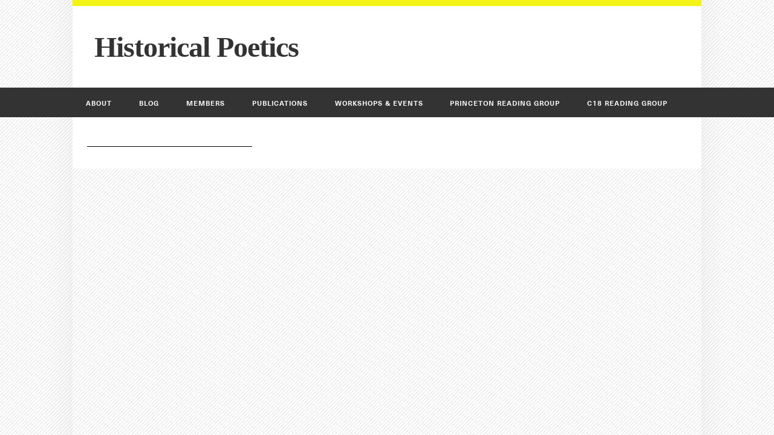

--- FILE ---
content_type: text/css
request_url: http://www.historicalpoetics.com/wp-content/themes/histpo/library/css/style.css
body_size: 5691
content:
/*********************
GENERAL STYLES
*********************/
body {
  font-family: "Neue Haas Unica W01", "Helvetica Neue", Helvetica, Arial, sans-serif;
  font-size: 100%;
  line-height: 1.5;
  color: #000;
  background-color: #efefef;
  background-image: url("../../images/stripe.png");

  -webkit-font-smoothing: antialiased; 
}


/*********************
LAYOUT & GRID STYLES
*********************/
.wrap {
  width: 96%;
  margin: 0 auto; }

/*********************
LINK STYLES
*********************/
a {
  color: #000;
  border-bottom: 1px solid #ccc;
  text-decoration: none;
  /* on hover */
  /* on click */
  /* mobile tap color */ }

a:hover {
	border-bottom-color: black;
}

  a:link, a:visited:link {
    /*
    this highlights links on iPhones/iPads.
    so it basically works like the :hover selector
    for mobile devices.
    */
    -webkit-tap-highlight-color: rgba(0, 0, 0, 0.3); }

	.more {
		margin-left: 5px;
		font-size: .8em;
		text-transform: uppercase;
		letter-spacing: 1px;
	}
	
	.more:after {
		content: '\2192';
		margin-left: 2px;
	}

/******************************************************************
H1, H2, H3, H4, H5 STYLES
******************************************************************/
h1, .h1, h2, .h2, h3, .h3, h4, .h4, h5, .h5 {
  text-rendering: optimizelegibility;
  font-weight: normal;
  /*
  if you're going to use webfonts, be sure to check your weights
  http://css-tricks.com/watch-your-font-weight/
  */
  /* removing text decoration from all headline links */ }
  h1 a, .h1 a, h2 a, .h2 a, h3 a, .h3 a, h4 a, .h4 a, h5 a, .h5 a {
    text-decoration: none; }

h1, .h1 {
  font-size: 2.5em;
  line-height: 1.333em; 
  }

h2, .h2 {
  font-size: 1.4em;
  line-height: 1.4em;
  margin-bottom: 0.375em; }

h3, .h3, .blog .read_more {
  font-size: .75em;
  font-weight: bold;
  text-transform: uppercase;
  letter-spacing: 1px;
   }

h4, .h4 {
  font-size: 1.1em;
  font-weight: 700; }

h5, .h5 {
  font-size: 0.846em;
  line-height: 2.09em;
  text-transform: uppercase;
  letter-spacing: 2px; }

/*********************
HEADER STYLES
*********************/
.header {
  font-family: 'Times', 'Times New Roman', serif;
  color: black;
   }

#inner-header {
  background-color: #fff;
  border-top: 10px solid #f3f315;

}

#shadow {
    width: 96%;
    max-width: 1040px;
	top: 50%;
	left: 50%;
	position: fixed;
	transform: translate(-50%, -50%);	height: 2000px;
	overflow: hidden;
	z-index: -1;
	-webkit-box-shadow: 0px 1px 41px 10px rgba(0,0,0,0.06);
	-moz-box-shadow: 0px 1px 41px 10px rgba(0,0,0,0.06);
	box-shadow: 0px 1px 41px 10px rgba(0,0,0,0.06);
}

#logo {
  margin: .75em; 
  font-size: 3em;
  }
  #logo a:link, #logo a:visited, #logo a:active, #logo a:hover {
	color: #333;
  	font-weight: bold;
    letter-spacing: -1px;
    border: 0;
     }

/*********************
NAVIGATION STYLES
*********************/

nav {
  background-color: #333;
}

.nav {
  border-bottom: 0;
  margin: 0;

	  font-family: "Neue Haas Unica W01", "Helvetica Neue", Helvetica, Arial, sans-serif;
	  text-transform: uppercase;
	  letter-spacing: 1px;
	  font-size: .7em;


	}
  .nav li {
    }
    .nav li a {
	  font-weight: bold;
      display: block;
      color: white;
      text-decoration: none;
      border: 0;
      padding: 1em 2em 1.3em 2em;
	  border-top: 7px solid #333;

	
      text-transform: uppercase;  
	  letter-spacing: 1px;

	}
    .nav li a:hover, .nav li.current-menu-item a, .nav li.current-page-ancestor a {
		border-color: #b1d7da;
		border-bottom: 0;
		text-decoration: none;
	}

    .nav li ul.sub-menu li a,
    .nav li ul.children li a {
      padding-left: 30px; }

/* end .nav */
/*********************
POSTS & CONTENT STYLES
*********************/
#content {
	
	}

#inner-content {
  padding-top: 3em; 
  background-color: white;
}

.hentry, .sidebar {
  background-color: white;
  margin-bottom: 1.5em;
   }
.hentry {
  padding: 0 2em 2em 2em;   
   }

.home .hentry {
	margin-bottom: 0;
}   

  .hentry header {

     }
  .hentry footer {
    padding: 1.5em;
     }
    .hentry footer p {
      margin: 0; }

.home #main .entry-content .wp-caption p.wp-caption-text {
	font-size: .7em;
}


.home #main .entry-content p:first-of-type {
	font-size: 18px;
	line-height: 1.5
}

.home #main .entry-content p {
	max-width: 650px;
}

p strong {
	font-weight: bold
}

/* end .hentry */
.single-title,
.page-title,
.entry-title {
  margin: 0; }

#thumbs, #shops {
	padding: 0 0 0 2em;
	margin-top: 0;
}

#shops .thumb {
	height: 150px;
	width: 200px;
	display: inline-table;
}

#shops .thumb:hover {
	border-top-color: red;
}


#shops .thumb:hover a {
	color: red;
}


.thumb {
	padding: 1em 0 0 0;
	margin: 0 20px 20px 0;
	
	border-top: 1px solid black;
	display: inline-block;	
}

.thumb span {
	font-weight: normal;
}

.thumb a {
	border: 0
}

.thumb img {
	width: 100%;
	height: auto;
}

.thumb .portrait {
    width: 200px;
    height: 200px;
    overflow: hidden;
}

.thumb .portrait img {
    filter: grayscale(50%);
}

.thumb .portrait img:hover {
    filter: grayscale(0%);
}


.entry-content .portrait img {
	display: block;
	max-width: 600px;
	max-height: 300px;
	height: auto;
	width: auto;
	
	float: right;
	
	margin: 0 0 20px 20px;
}

/* entry content */
.entry-content {
  padding-top: 2em;
  border-top: 1px solid black;
  /*
  image alignment on a screen this size may be
  a bit difficult. It's set to start aligning
  and floating images at the next breakpoint,
  but it's up to you. Feel free to change it up.
  */ }

.home .entry-content {
	padding: 0;
	border: 0;

}

  .entry-content p {
    margin: 0 0 1.5em; }
  .entry-content table {
    width: 100%;
    border: 1px solid #eaedf2;
    margin-bottom: 1.5em; }
    .entry-content table caption {
      margin: 0 0 7px;
      font-size: 0.75em;
      color: #9fa6b4;
      text-transform: uppercase;
      letter-spacing: 1px; }
  .entry-content tr {
    border-bottom: 1px solid #eaedf2; }
    .entry-content tr:nth-child(even) {
      background-color: #f8f9fa; }
  .entry-content td {
    padding: 7px;
    border-right: 1px solid #eaedf2; }
    .entry-content td:last-child {
      border-right: 0; }
  .entry-content th {
    background-color: #f8f9fa;
    border-bottom: 1px solid #eaedf2;
    border-right: 1px solid #eaedf2; }
    .entry-content th:last-child {
      border-right: 0; }
  .entry-content blockquote {
    margin: 0 0 1.5em 0.75em;
    padding: 0 0 0 0.75em;

 }
  .entry-content dd {
    margin-left: 0;
    font-size: 0.9em;
    color: #787878;
    margin-bottom: 1.5em; }
  .entry-content img {
    margin: 0 0 1.5em 0;
    max-width: 100%;
    height: auto; }
  .entry-content .size-auto,
  .entry-content .size-full,
  .entry-content .size-large,
  .entry-content .size-medium,
  .entry-content .size-thumbnail {
    max-width: 100%;
    height: auto; }
  .entry-content pre {
    background: #323944;
    color: #f8f9fa;
    font-size: 0.9em;
    padding: 1.5em;
    margin: 0 0 1.5em;
    border-radius: 3px; }

/* end .entry-content */
.wp-caption {

  /* images inside wp-caption */ }
  .wp-caption img {
    max-width: 100%;
    margin-bottom: 1rem;
    width: 100%; }
  .wp-caption p.wp-caption-text {
    font-size: 0.7em;
    margin: 4px 0 7px;
	text-transform: uppercase;
	letter-spacing: 1px;    
    }

	.wp-caption a {
		
	}

/* end .wp-caption */
/* image gallery styles */
/* end .gallery */
/* gallery caption styles */
.tags {
  margin: 0; }


/******************************************************************
BLOG
******************************************************************/

.blog .blog_post h1 {
	font-size: 1.9rem;
	font-weight: normal;
	line-height: 2rem;
	margin: -1.5rem 0 2rem 0;
	letter-spacing: -1px;
}

.blog .blog_post a {
	border: 0;
	text-decoration: none;
}

.blog .blog_author {
	color: #999;
}

#main.blog .hentry {
	padding: 0 0 0 2em;
}

.blog ul {
	  list-style-type: circle
	}
	
.blog ul li {
	margin-bottom: .5rem;
}

.blog .wp-caption img {
    max-width: 100%;
    margin-bottom: 1rem;
    width: 100%; }

.blog .wp-caption p.wp-caption-text {
    font-size: 0.7em;
    text-transform: none;
    letter-spacing: 0;
    color: #999;
    margin: -10px 0 1.5em 0;

    }

.blog hr {
	color: #000;
	
}

/******************************************************************


/*********************
SIDEBARS & ASIDES
*********************/
.widget ul li {
  /* deep nesting */ }

#sidebar {
    padding: 0 0 0 1.5em; }

#sidebar-inner {
	border-top: 1px solid black;
}

	#sidebar ul li {
		margin-left: 20px;
		text-indent: -20px;
		line-height: 30px;
		font-size: .9em;
	
	}

	.sidebar h3 {

	}


#groups  {
    padding: 0 1.5em;
    margin: 0;
    font-size: .9em;
    }

.group {
	padding-left: 1em;
}

.group h3 {
	border-top: 1px solid black;
	line-height: 3em;
}

.group img {
	width: 100%;
	height: 150px;
	background-color: #dedede;
	border: 0;
}

.no-widgets {
  background-color: white;
  padding: 1.5em;
  text-align: center;
  border: 1px solid #cccccc;
  border-radius: 2px;
  margin-bottom: 1.5em; }


/*********************
PUBS STYLES
*********************/

.publications .filterby ul li {
	list-style-type: none;
}

.publications #filter-list ul {

}

.publications #filter-list li {
	display: inline;
	text-transform: lowercase;
}

.publications #filter-list li:after {
	content: ", ";
}

.publications #filter-list li:last-child:after {
	content: "";
}

.publications .filterby {
	border-bottom: 1px solid black;
	padding-bottom: 20px;
	margin-bottom: 40px;
}

#filter-list li a {

}

#filter-list li a.displayed {

	color: red;
	border-color: red;
}


.pubs-list li {
	margin-bottom: 20px;
	margin-left: 20px;
	text-indent: -20px;
}

p.ruleabove {
	border-top: 1px solid black;
	margin-top: 50px;
	padding-top: 10px;
}

/*********************
FOOTER STYLES
*********************/
.footer {
  clear: both;
  font-size: .75em;
  text-transform: uppercase;
  letter-spacing: 1px;

 }

#inner-footer {
  background-color: white;
  color: #333;
  padding: 2em;
}

#inner-footer p {
	  padding-top: 1em;
	  border-top: 3px solid #efefef;
}

/*
if you checked out the link above:
http://www.alistapart.com/articles/organizing-mobile/
you'll want to style the footer nav
a bit more in-depth. Remember to keep
it simple because you'll have to
override these styles for the desktop
view.
*/
/* end .footer-links */
/*********************
LARGER MOBILE DEVICES
This is for devices like the Galaxy Note or something that's
larger than an iPhone but smaller than a tablet. Let's call them
tweeners.
*********************/
@media only screen and (min-width: 481px) {


  /*********************
  NAVIGATION STYLES
  *********************/
  /* .menu is clearfixed inside mixins.scss */
  .menu {
    /* end .menu ul */ }
    .menu ul {
      /* end .menu ul li */
      /* highlight current page */
      /* end current highlighters */ }
      .menu ul li {
        /*
        plan your menus and drop-downs wisely.
        */ }
        .menu ul li a {
          /*
          you can use hover styles here even though this size
          has the possibility of being a mobile device.
          */ }

  /* end .menu */
  /*********************
  POSTS & CONTENT STYLES
  *********************/
  /* entry content */
  .entry-content {
    /* at this larger size, we can start to align images */ }
    .entry-content .alignleft, .entry-content img.alignleft {
      margin-right: 1.5em;
      display: inline;
      float: left; }
    .entry-content .alignright, .entry-content img.alignright {
      margin-left: 1.5em;
      display: inline;
      float: right; }
    .entry-content .aligncenter, .entry-content img.aligncenter {
      margin-right: auto;
      margin-left: auto;
      display: block;
      clear: both; }

  /* end .entry-content */
  /*********************
  FOOTER STYLES
  *********************/
  /*
  check your menus here. do they look good?
  do they need tweaking?
  */
  /* end .footer-links */ }
/*********************
TABLET & SMALLER LAPTOPS
This is the average viewing window. So Desktops, Laptops, and
in general anyone not viewing on a mobile device. Here's where
you can add resource intensive styles.
*********************/
@media only screen and (min-width: 768px) {

  /*********************
  GENERAL STYLES
  *********************/
  /*********************
  LAYOUT & GRID STYLES
  *********************/
  .wrap {
    width: 760px; }

  /*********************
  HEADER STYLES
  *********************/
  /*********************
  NAVIGATION STYLES
  *********************/
  .nav {
    border: 0;
    /* end .menu ul li */
    /* highlight current page */
    /* end current highlighters */ }
    .nav ul {
      background: #323944;
      margin-top: 0; }
    .nav li {
      float: left;
      position: relative;
      /*
      plan your menus and drop-downs wisely.
      */
      /* showing sub-menus */ }
      .nav li a {
        border-bottom: 0;
        /*
        you can use hover styles here even though this size
        has the possibility of being a mobile device.
        */ }
        .nav li a:hover, .nav li a:focus {
          color: white;
			}
      .nav li ul.sub-menu,
      .nav li ul.children {
        margin-top: 0;
        border: 0;
        position: absolute;
        visibility: hidden;
        z-index: 8999;
        width: 100%;
        /* highlight sub-menu current page */ }
        .nav li ul.sub-menu li,
        .nav li ul.children li {
			width: 100%;
			border-top-color: #333;
          /*
          if you need to go deeper, go nuts
          just remember deeper menus suck
          for usability. k, bai.
          */ }
          .nav li ul.sub-menu li a,
          .nav li ul.children li a {
            padding-left: 25px;
            display: block;
            min-width: 180px;
            width: 100%;
            border: 0;
            
             }
          .nav li ul.sub-menu li:last-child a,
          .nav li ul.children li:last-child a {
            border-bottom: 0; }
          .nav li ul.sub-menu li ul,
          .nav li ul.children li ul {
            top: 0;
            left: 100%; }
      .nav li:hover > ul {
        top: auto;
        visibility: visible; }

  /* end .nav */
  /*********************
  SIDEBARS & ASIDES
  *********************/


  .sidebar {
  
  }	 

  .widgettitle {
    border-bottom: 2px solid #444;
    margin-bottom: 0.75em; }

  .widget {
    padding: 0 10px;
    margin: 2.2em 0; }
    .widget ul li {
      margin-bottom: 0.75em;
      /* deep nesting */ }
      .widget ul li ul {
        margin-top: 0.75em;
        padding-left: 1em; }

  /* links widget */
  /* meta widget */
  /* pages widget */
  /* recent-posts widget */
  /* archives widget */
  /* tag-cloud widget */
  /* calendar widget */
  /* category widget */
  /* recent-comments widget */
  /* search widget */
  /* text widget */
  /*********************
  FOOTER STYLES
  *********************/
  /*
  you'll probably need to do quite a bit
  of overriding here if you styled them for
  mobile. Make sure to double check these!
  */
  .footer-links ul li {
    /*
    be careful with the depth of your menus.
    it's very rare to have multi-depth menus in
    the footer.
    */ }

  /* end .footer-links */ }
/*********************
DESKTOP
This is the average viewing window. So Desktops, Laptops, and
in general anyone not viewing on a mobile device. Here's where
you can add resource intensive styles.
*********************/
@media only screen and (min-width: 1030px) {
  .wrap {
    width: 1040px; } }
/*********************
LARGE VIEWING SIZE
This is for the larger monitors and possibly full screen viewers.
*********************/
@media only screen and (min-width: 1240px) {
  /******************************************************************
  Site Name: 
  Author: 
  
  Stylesheet: Super Large Monitor Stylesheet
  
  You can add some advanced styles here if you like. This kicks in
  on larger screens.
  
  ******************************************************************/ }
/*********************
RETINA (2x RESOLUTION DEVICES)
This applies to the retina iPhone (4s) and iPad (2,3) along with
other displays with a 2x resolution. You can also create a media
query for retina AND a certain size if you want. Go Nuts.
*********************/
@media only screen and (-webkit-min-device-pixel-ratio: 1.5), only screen and (min--moz-device-pixel-ratio: 1.5), only screen and (min-device-pixel-ratio: 1.5) {
  /******************************************************************
  Site Name: 
  Author: 
  
  Stylesheet: Retina Screens & Devices Stylesheet
  
  When handling retina screens you need to make adjustments, especially
  if you're not using font icons. Here you can add them in one neat
  place.
  
  ******************************************************************/
  /* 
  
  EXAMPLE 
  Let's say you have an image and you need to make sure it looks ok
  on retina screens. Let's say we have an icon which dimension are
  24px x 24px. In your regular stylesheets, it would look something
  like this:
  
  .icon {
  	width: 24px;
  	height: 24px;
  	background: url(img/test.png) no-repeat;
  }
  
  For retina screens, we have to make some adjustments, so that image
  doesn't look blurry. So, taking into account the image above and the
  dimensions, this is what we would put in our retina stylesheet:
  
  .icon {
  	background: url(img/test@2x.png) no-repeat;
  	background-size: 24px 24px;
  }
  
  So, you would create the same icon, but at double the resolution, meaning 
  it would be 48px x 48px. You'd name it the same, but with a @2x at the end
  (this is pretty standard practice). Set the background image so it matches
  the original dimensions and you are good to go. 
  
  */ }
/*********************
PRINT STYLESHEET
Feel free to customize this. Remember to add things that won't make
sense to print at the bottom. Things like nav, ads, and forms should
be set to display none.
*********************/
@media print {
  /******************************************************************
  Site Name:
  Author:
  
  Stylesheet: Print Stylesheet
  
  This is the print stylesheet. There's probably not a lot
  of reasons to edit this stylesheet. If you want to
  though, go for it.
  
  ******************************************************************/
  * {
    background: transparent !important;
    color: black !important;
    text-shadow: none !important;
    filter: none !important;
    -ms-filter: none !important; }

  a, a:visited {
    color: #444 !important;
    text-decoration: underline; }
    a:after, a:visited:after {
      content: " (" attr(href) ")"; }
    a abbr[title]:after, a:visited abbr[title]:after {
      content: " (" attr(title) ")"; }

  .ir a:after,
  a[href^="javascript:"]:after,
  a[href^="#"]:after {
    content: ""; }

  pre, blockquote {
    border: 1px solid #999;
    page-break-inside: avoid; }

  thead {
    display: table-header-group; }

  tr, img {
    page-break-inside: avoid; }

  img {
    max-width: 100% !important; }

  @page {
    margin: 0.5cm; }
  p, h2, h3 {
    orphans: 3;
    widows: 3; }

  `,
  h3 {
    page-break-after: avoid; }

  .sidebar,
  .page-navigation,
  .wp-prev-next,
  .respond-form,
  nav {
    display: none; } }
